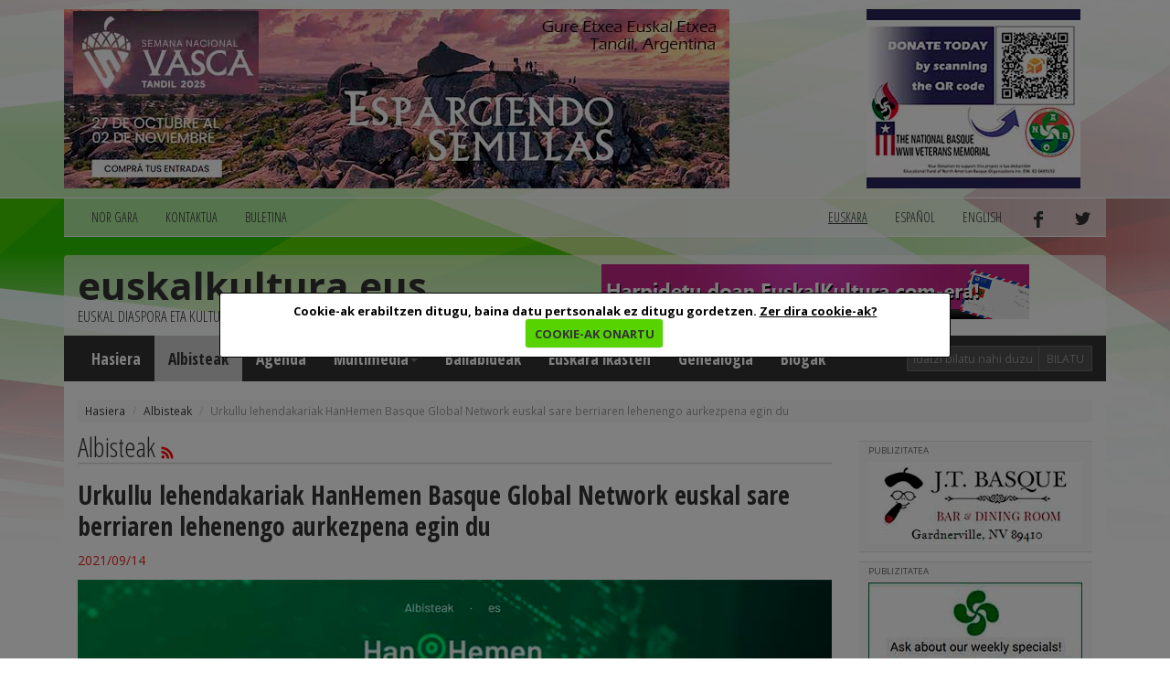

--- FILE ---
content_type: text/html; charset=utf-8
request_url: https://www.euskalkultura.eus/euskara/albisteak/urkullu-lehendakariak-hanhemen-basque-global-network-euskal-sare-berriaren-lehenengo-aurkezpena-egin-du
body_size: 6070
content:
<!DOCTYPE html>
<html lang="eu">
<head>
	
<meta property="og:title" content="Urkullu lehendakariak HanHemen Basque Global Network euskal sare berriaren lehenengo aurkezpena egin du" />
<meta property="og:type" content="article" />
<meta property="og:url" content="https://www.euskalkultura.eus/euskara/albisteak/urkullu-lehendakariak-hanhemen-basque-global-network-euskal-sare-berriaren-lehenengo-aurkezpena-egin-du" />
<meta property="og:image" content="https://www.euskalkultura.eus/fitxategiak/irudiak/solteak/2021/09/han-hemen-basque-global.jpg" />
<meta property="og:site_name" content="Euskal kultura" />
<meta property="og:description" content="Euskal Diasporaren Egunak Gasteizen&amp;nbsp;ekarri zuen berritasunetako bat Urkullu lehendakariak eta Jaurlaritzako ordezkariek &amp;quot;HanHemen Basque Global Network&amp;quot; izenpeko proiektuaren iragarpena izan zen. Oraindik hastapenetan dagoen proiektua bada ere, prestaketa eta plazaratze lanak aurreratuta daudela adierazi dute Jaurlaritzatik. Izan ere, webgunea aktiboa du&amp;nbsp;dagoeneko eta interesa duena sar daiteke eta ikusmiratu ditzake HanHemen-ek bere buruaz ematen&amp;nbsp;dituen aurreneko azalpenak.

Eusko Jaurlaritzako Kanpo Harremanetarako Idazkaritza Nagusia dago proiektuaren atzetik eta bere burua &amp;quot;Euskal Komunitate Globala konektatu nahi duen ekimen digitala&amp;quot; legez aurkezten du, &amp;quot;interakzioa modu dinamikoan eta kolaboratiboan sustatu nahi duen plataforma, komunitate hori osatzen duten pertsonen distantziak hautsiz&amp;quot;.


Iragarpen bideoa

Momentuz euskaraz eta gaztelaniaz antolatuta, &amp;quot;harremanak izateko, interakziorako eta lankidetzan aritzeko gune berri&amp;quot; izatekotan&amp;nbsp;plazaratu da, &amp;quot;esperientzia desberdinetatik abiatuta eta pertsonak erdigunean jarrita&amp;quot;.

Euskal Diasporaren Egunean lehenengo behin-behineko plazaratzea&amp;nbsp;eginik, plataforma berriak&amp;nbsp;aitortzen du bere &amp;quot;subjektua eta funtsezko elementua euskal diaspora osatzen duten pertsonak&amp;quot; izango direla, bai eta &amp;quot;une batean edo bestean bidaiatu behar duten eta informazioa behar duten edo esperientziak partekatu behar dituzten pertsona guztiak ere&amp;quot;.

Proiektua &amp;quot;epe erdi luzean finkatzeko sortu da, eta Euskal Komunitate Globalaren konplizitatea beharko du&amp;quot;. Webgunea zabaltzearekin batera, sare sozial nagusienetan ere topa daiteke, Facebook,&amp;nbsp;Twitter, Instagram.

Posible duzu&amp;nbsp;izena ematea edo informazio gehiago eskatzea. Horretarako aski&amp;nbsp;honako formularioa betetzea.
" />

<meta http-equiv="Content-Type" content="text/html; charset=utf-8" />
<meta name="viewport" content="width=device-width, initial-scale=1.0" />
<meta http-equiv="content-language" content="eu" />
<meta name="description" content="" />
<meta name="copyright" content="2014 euskalkultura.eus" />
<meta name="keywords" content="" />
<meta name="Distribution" content="Global" />
<meta name="Revisit" content="7 days" />
<meta name="Robots" content="All" />
<link rel="author" content="iametza interaktiboa" href="mailto:info@iametza.com" title="iametza interaktiboarekin harremanetan jarri" />
<link rel="shortcut icon" type="image/x-icon" href="https://www.euskalkultura.eus/favicon.ico" />

<title>Euskal kultura - Albisteak</title>

<!--link rel="stylesheet/less" href="https://www.euskalkultura.eus/less/bootstrap.less" type="text/css" /-->
<!--link rel="stylesheet/less" href="https://www.euskalkultura.eus/less/responsive-utilities.less" type="text/css" /-->
<!--script src="https://www.euskalkultura.eus/js/less-1.3.3.min.js"></script-->
<!--append ‘#!watch’ to the browser URL, then refresh the page. -->

<link href="https://www.euskalkultura.eus/css/bootstrap.min.css" rel="stylesheet" />
<link href="https://www.euskalkultura.eus/css/style.css?v=1.2" rel="stylesheet" />
<link type="text/css" rel="stylesheet" href="https://www.euskalkultura.eus/js/venobox/venobox.min.css" media="screen" />
<link type="text/css" rel="stylesheet" href="https://www.euskalkultura.eus/css/cookiecuttr.css" media="all" />

<!-- HTML5 shim, for IE6-8 support of HTML5 elements eta responsive -->
<!--[if lt IE 9]>
<script src="https://www.euskalkultura.eus/js/html5shiv.js"></script>
<script src="https://www.euskalkultura.eus/js/respond.js"></script>
<![endif]-->

<!-- Google Fonts -->
<link href='https://fonts.googleapis.com/css?family=Open+Sans+Condensed:300,700' rel='stylesheet' type='text/css' />
<link href='https://fonts.googleapis.com/css?family=Open+Sans:400,700,800' rel='stylesheet' type='text/css' />

<script async='async' src='https://www.googletagservices.com/tag/js/gpt.js'></script>
<script>
  var googletag = googletag || {};
  googletag.cmd = googletag.cmd || [];
</script>

<script type="text/javascript" src="https://www.euskalkultura.eus/js/jquery-1.11.1.min.js?v=1.2">"></script>
<script type="text/javascript" src="https://www.euskalkultura.eus/js/bootstrap.min.js?v=1.2">"></script>
<script type="text/javascript" src="https://www.euskalkultura.eus/js/jquery.cookie.js?v=1.2">"></script>
<script type="text/javascript" src="https://www.euskalkultura.eus/js/jquery.cookiecuttr.js?v=1.2">"></script>
<script type="text/javascript" src="https://www.euskalkultura.eus/js/venobox/venobox.min.js?v=1.2">"></script>
<script type="text/javascript" src="https://www.euskalkultura.eus/euskara/jquery/orokorra.js?v=1.2"></script>

<script type="text/javascript" src="https://www.euskalkultura.eus/euskara/jquery/cookie.js?v=1.2"></script>

</head>

<body>
	
<div class="goiko_publi">
	<div class="container">
		<!-- Publi -->
		<div class="row clearfix">
						<div class="col-md-9 column">
				<div class="banner">
        <a href="https://semanavasca2025.com.ar" target="_blank" rel="nofollow">
    
        <img src="https://www.euskalkultura.eus/fitxategiak/irudiak/bannerrak/tandil-2025-euskal-aste-nazionala-handia-2.jpg" alt="" />
    
        </a>
    </div>
			</div>
			
						<div class="col-md-3 column">
				<div class="banner">
        <a href="https://nabasque.eus/wwii_memorial.html#donate" target="_blank" rel="nofollow">
    
        <img src="https://www.euskalkultura.eus/fitxategiak/irudiak/bannerrak/beteranoak-mantxeta-gaineko-txikia.jpg" alt="" />
    
        </a>
    </div>
			</div>
					</div><!-- /Publi -->
	</div>
</div>

<div class="fondoa">
	<div class="container">
		
<!-- Lehenengo menua -->
<div class="row clearfix">
	<div class="col-md-12 column">
		<nav class="navbar navbar-default navbar menua1" role="navigation">
			<div class="navbar-header">
				<button type="button" class="navbar-toggle" data-toggle="collapse" data-target="#bs-example-navbar-collapse-1"> <span class="sr-only">Toggle navigation</span><span class="icon-bar"></span><span class="icon-bar"></span><span class="icon-bar"></span></button>
			</div>

			<div class="collapse navbar-collapse" id="bs-example-navbar-collapse-1">
				<ul class="nav navbar-nav">
					<li><a href="https://www.euskalkultura.eus/euskara/nor-gara">NOR GARA</a></li>
					<li><a href="https://www.euskalkultura.eus/euskara/kontaktua">KONTAKTUA</a></li>
					<li><a href="https://www.euskalkultura.eus/euskara/buletina">BULETINA</a></li>
									</ul>

				<ul class="nav navbar-nav navbar-right">
										<li class="active"><a href="#">euskara</a></li>
										<li><a href="https://www.euskalkultura.eus/espanol/noticias/el-lehendakari-inigo-urkullu-presenta-en-sociedad-la-nueva-plataforma-hanhemen-basque-global-network">español</a></li>
										<li><a href="https://www.euskalkultura.eus/english/news/lehendakari-inigo-urkullu-presents-the-new-hanhemen-basque-global-network-platform">english</a></li>
										<li><a href="https://www.facebook.com/euskalkultura" target="_blank"><img src="https://www.euskalkultura.eus/img/facebook.png" alt="facebook" /></a></li>
					<li><a href="https://twitter.com/euskalkulturaEU" target="_blank"><img src="https://www.euskalkultura.eus/img/twitter.png" alt="twitter" /></a></li>
									</ul>
			</div>
		</nav>
	</div>
</div>
<!-- /Lehenengo menua -->

<!-- Burua -->
<div class="row clearfix">
	<div class="col-md-12 column">
		<div class="burua">
			<div class="row clearfix">
				<div class="col-md-6 column">
					<h1 class="logo"><a href="https://www.euskalkultura.eus/euskara/">euskalkultura.eus</a></h1>
					<p>euskal diaspora eta kultura</p>
				</div>

				<div class="col-md-6 column">
					<div class="banner">
        <a href="https://euskalkultura.eus/euskara/buletina/altan-eman" target="_self" rel="nofollow">
    
        <img src="https://www.euskalkultura.eus/fitxategiak/irudiak/bannerrak/harpidetu.jpeg" alt="" />
    
        </a>
    </div>
				</div>
			</div>
		</div>
	</div>
</div>
<!-- /Burua -->

<!-- Menu nagusia -->
<div class="row edukia kendu">
	<div class="col-md-12 column">
		<nav class="navbar navbar-default menua2" role="navigation">
			<div class="navbar-header">
				<button type="button" class="navbar-toggle" data-toggle="collapse" data-target="#bs-example-navbar-collapse-2"> <span class="sr-only">Toggle navigation</span><span class="icon-bar"></span><span class="icon-bar"></span><span class="icon-bar"></span></button>
			</div>

			<div class="collapse navbar-collapse" id="bs-example-navbar-collapse-2">
				<ul class="nav navbar-nav">
					<li><a href="https://www.euskalkultura.eus/euskara/">Hasiera</a></li>
					<li class="active"><a href="https://www.euskalkultura.eus/euskara/albisteak">Albisteak</a></li>

                    					<li><a href="https://www.euskalkultura.eus/euskara/agenda">Agenda</a></li>
                    
                    <li class="dropdown">
						<a href="https://www.euskalkultura.eus/euskara/argazki-galeria" class="dropdown-toggle" data-toggle="dropdown">Multimedia<strong class="caret"></strong></a>
						<ul class="dropdown-menu">
							<li><a href="https://www.euskalkultura.eus/euskara/argazki-galeria">Argazki galeria</a></li>
							<li><a href="https://www.euskalkultura.eus/euskara/bideoak">Bideoak</a></li>
						</ul>
					</li>
					<li><a href="https://www.euskalkultura.eus/euskara/baliabideak">Baliabideak</a></li>
					<li><a href="https://www.euskalkultura.eus/euskara/euskara-ikasten">Euskara ikasten</a></li>
					<li><a href="https://www.euskalkultura.eus/euskara/genealogia">Genealogia</a></li>

										<li><a href="https://www.euskalkultura.eus/euskara/blogak">Blogak</a></li>
									</ul>

				<ul class="nav navbar-nav navbar-right">
					<form class="navbar-form navbar-left" role="search" method="get" action="https://www.euskalkultura.eus/euskara/bilatzailea">
						<div class="form-group">
							<input class="form-control bila_textfield" type="text" name="q" placeholder="idatzi bilatu nahi duzuna" />
						</div>

						<button type="submit" class="btn btn-default bila_botoia">Bilatu</button>
					</form>
				</ul>
			</div>
		</nav>
	</div>
</div>
<!-- /Menu nagusia -->
		
				<!-- Apurrak -->
		<div class="row clearfix edukia">
			<div class="col-md-12 column">
				<ol class="breadcrumb apurrak">
										<li><a href="https://www.euskalkultura.eus/euskara">Hasiera</a></li>
										<li><a href="https://www.euskalkultura.eus/euskara/albisteak/">Albisteak</a></li>
										<li class="active">Urkullu lehendakariak HanHemen Basque Global Network euskal sare berriaren lehenengo aurkezpena egin du</li>
									</ol>
			</div>
		</div>
		<!-- /Apurrak -->
		
		<!-- Edukia -->
		<div class="row clearfix edukia">
			<div class="col-md-12 column">
				<div class="row clearfix">
					<!-- Kol 1 -->
					<div class="col-md-9 column">
								
							<div id="fb-root"></div>
<script>(function(d, s, id) {
  var js, fjs = d.getElementsByTagName(s)[0];
  if (d.getElementById(id)) return;
  js = d.createElement(s); js.id = id;
  js.src = "//connect.facebook.net/eu_ES/sdk.js#xfbml=1&appId=584099091682252&version=v2.0";
  fjs.parentNode.insertBefore(js, fjs);
}(document, 'script', 'facebook-jssdk'));</script>

<script>!function(d,s,id){var js,fjs=d.getElementsByTagName(s)[0],p=/^http:/.test(d.location)?'http':'https';if(!d.getElementById(id)){js=d.createElement(s);js.id=id;js.src=p+'://platform.twitter.com/widgets.js';fjs.parentNode.insertBefore(js,fjs);}}(document, 'script', 'twitter-wjs');</script>

<h2 class="h2"><a href="https://www.euskalkultura.eus/euskara/albisteak/">Albisteak</a> <a href="https://www.euskalkultura.eus/euskara/rss/albisteak" target="_blank"> <img src="https://www.euskalkultura.eus/img/rss.jpg" alt="rss" /></a></h2>

<h3 class="albiste-barruan">Urkullu lehendakariak HanHemen Basque Global Network euskal sare berriaren lehenengo aurkezpena egin du</h3>

<p class="data">2021/09/14</p>

<div class="irudi_oina">
	<img src="https://www.euskalkultura.eus/fitxategiak/irudiak/solteak/2021/09/han-hemen-basque-global.jpg" alt="Posible da dagoeneko izena ematea &quot;euskaldunak mundu mailan konektatuko dituen espazio digital&quot; berrian" />
	<div class="irudi_oina_text">Posible da dagoeneko izena ematea "euskaldunak mundu mailan konektatuko dituen espazio digital" berrian</div></div>



<!-- publi -->
<div class="publizitatea">
	<p>PUBLIZITATEA</p>

	<div class="banner">
        <a href="https://euskalkultura.eus/euskara/dokumentuak/eguzkia" target="_blank" rel="nofollow">
    
        <img src="https://www.euskalkultura.eus/fitxategiak/irudiak/bannerrak/eguzkiabannerra04.jpg" alt="" />
    
        </a>
    </div>
</div>
<!-- /publi -->

	<article><p><strong>Vitoria-Gasteiz.</strong> Euskal Diasporaren Egunak Gasteizen&nbsp;ekarri zuen berritasunetako bat Urkullu lehendakariak eta Jaurlaritzako ordezkariek &quot;<a href="https://hanhemen.eus/" target="_blank">HanHemen Basque Global Network</a>&quot; izenpeko proiektuaren iragarpena izan zen. Oraindik hastapenetan dagoen proiektua bada ere, prestaketa eta plazaratze lanak aurreratuta daudela adierazi dute Jaurlaritzatik. Izan ere, webgunea aktiboa du&nbsp;dagoeneko eta interesa duena sar daiteke eta ikusmiratu ditzake HanHemen-ek bere buruaz ematen&nbsp;dituen aurreneko azalpenak.</p>

<p>Eusko Jaurlaritzako Kanpo Harremanetarako Idazkaritza Nagusia dago proiektuaren atzetik eta bere burua &quot;Euskal Komunitate Globala konektatu nahi duen ekimen digitala&quot; legez aurkezten du, &quot;interakzioa modu dinamikoan eta kolaboratiboan sustatu nahi duen plataforma, komunitate hori osatzen duten pertsonen distantziak hautsiz&quot;.</p>

<p><iframe allow="accelerometer; autoplay; clipboard-write; encrypted-media; gyroscope; picture-in-picture" allowfullscreen="" frameborder="0" height="315" src="https://www.youtube.com/embed/fWikL1SicwM" title="YouTube video player" width="560"></iframe><br />
<em>Iragarpen bideoa</em></p>

<p>Momentuz euskaraz eta gaztelaniaz antolatuta, &quot;harremanak izateko, interakziorako eta lankidetzan aritzeko gune berri&quot; izatekotan&nbsp;plazaratu da, &quot;esperientzia desberdinetatik abiatuta eta pertsonak erdigunean jarrita&quot;.</p>

<p>Euskal Diasporaren Egunean lehenengo behin-behineko plazaratzea&nbsp;eginik, plataforma berriak&nbsp;aitortzen du bere &quot;subjektua eta funtsezko elementua euskal diaspora osatzen duten pertsonak&quot; izango direla, bai eta &quot;une batean edo bestean bidaiatu behar duten eta informazioa behar duten edo esperientziak partekatu behar dituzten pertsona guztiak ere&quot;.</p>

<p>Proiektua &quot;epe erdi luzean finkatzeko sortu da, eta Euskal Komunitate Globalaren konplizitatea beharko du&quot;. Webgunea zabaltzearekin batera, sare sozial nagusienetan ere topa daiteke, <a href="https://www.facebook.com/BasqueGlobalNetwork/" target="_blank">Facebook</a>,&nbsp;<a href="https://twitter.com/hanhemen" target="_blank">Twitter</a>, <a href="https://www.instagram.com/hanhemen/" target="_blank">Instagram</a>.</p>

<p>Posible duzu&nbsp;izena ematea edo informazio gehiago eskatzea. Horretarako aski&nbsp;<a href="https://hanhemen.eus/?fbclid=IwAR2gEK90m0t02t03heo53MEF18XW8zzBGQzjq-5XjCoFyaCqbsP-z-ZqPCw#form" target="_blank">honako formularioa</a> betetzea.</p>
</article>









<hr/>

<div class="partekatualbistea">
	<div class="fb-like" data-href="https://www.euskalkultura.eus/euskara/albisteak/urkullu-lehendakariak-hanhemen-basque-global-network-euskal-sare-berriaren-lehenengo-aurkezpena-egin-du" data-layout="button_count" data-action="like" data-show-faces="false" data-share="false"></div>
	<div class="partekatu-twitter"><a href="https://twitter.com/share" class="twitter-share-button" data-url="https://www.euskalkultura.eus/euskara/albisteak/urkullu-lehendakariak-hanhemen-basque-global-network-euskal-sare-berriaren-lehenengo-aurkezpena-egin-du" data-text="Urkullu lehendakariak HanHemen Basque Global Network euskal sare berriaren lehenengo aurkezpena egin du" data-lang="eu">Tweet</a></div>
</div>

<div class="botoiak">
	<a class="venobox" data-vbtype="iframe" href="https://www.euskalkultura.eus/euskara/lagun-bati-bidali?atala=albisteak&id=16702" target="_blank" title="Lagun bati bidali">
		<div class="bidali">
			<div class="ikono-bidali"><img src="https://www.euskalkultura.eus/img/bidali.png" alt="Lagun bati bidali" /> Lagun bati bidali</div>
			<div class="kontatu">0</div>
			<div style="clear: both;"></div>
		</div>
	</a>

	<a class="venobox" data-vbtype="iframe" href="https://www.euskalkultura.eus/euskara/komentarioa-gehitu?atala=albisteak&id=16702" target="_blank" title="Komentarioa gehitu">
		<div class="iruzkina">
			<div class="ikono-iruzkina"><img src="https://www.euskalkultura.eus/img/iruzkina.png" alt="Komentarioa gehitu" /> Komentarioa gehitu</div>
			<div class="kontatu">0</div>
			<div style="clear: both;"></div>
		</div>
	</a>

	<div style="clear: both;"></div>
</div>

<hr/>


<div id="aurrekoa_div"><a id="aurreko_albistea" class="aurrekoa_hurrengoa" href="https://www.euskalkultura.eus/euskara/albisteak/concordiako-immigranteen-jaia-agustina-lorenzattok-ahotsa-ipini-zien-inkisizioak-erretako-euskal-emakumeei-bideoa" title="Concordiako Immigranteen Jaia: Agustina Lorenzattok ahotsa ipini zien Inkisizioak erretako euskal emakumeei (bideoa)"><img src="https://www.euskalkultura.eus/img/aurrekoa.png" alt="&laquo; aurrekoa" /></a></div>

<div id="hurrengoa_div"><a id="hurrengo_albistea" class="aurrekoa_hurrengoa" href="https://www.euskalkultura.eus/euskara/albisteak/euskal-diasporaren-egunean-urkullu-lehendakariak-gasteizko-ekitaldi-instituzionalean-diasporari-luzatutako-mezu-eta-hitzak" title="Euskal Diasporaren Egunean Urkullu lehendakariak Gasteizko ekitaldi instituzionalean Diasporari luzatutako mezu eta hitzak"><img src="https://www.euskalkultura.eus/img/hurrengoa.png" alt="hurrengoa &raquo;" /></a></div>

<div style="clear:both;"></div>
<div class="hutsa"></div>


							
											</div>
					<!-- /Kol 1 -->
					
					<!-- Kol 2 -->
<div class="col-md-3 column">
	


<!-- publi -->
<div class="publizitatea">
    <p>PUBLIZITATEA</p>
    
    <div class="banner">
        <a href="http://jtbasquenv.com/" target="_blank" rel="nofollow">
    
        <img src="https://www.euskalkultura.eus/fitxategiak/irudiak/bannerrak/jtbasquenv.gif" alt="" />
    
        </a>
    </div>
</div>
<!-- /publi -->
<!-- publi -->
<div class="publizitatea">
    <p>PUBLIZITATEA</p>
    
    <div class="banner">
        <a href="https://centrobasco.net/" target="_blank" rel="nofollow">
    
        <img src="https://www.euskalkultura.eus/fitxategiak/irudiak/bannerrak/bannerra-centro-basco-234-x-137-4.jpg" alt="" />
    
        </a>
    </div>
</div>
<!-- /publi -->
<!-- publi -->
<div class="publizitatea">
    <p>PUBLIZITATEA</p>
    
    <div class="banner">
        <a href="https://www.e.leclerc/mag/e-leclerc-express-osses" target="_blank" rel="nofollow">
    
        <img src="https://www.euskalkultura.eus/fitxategiak/irudiak/bannerrak/bannerra-leclerc-2025.jpg" alt="" />
    
        </a>
    </div>
</div>
<!-- /publi -->
<!-- publi -->
<div class="publizitatea">
    <p>PUBLIZITATEA</p>
    
    <div class="banner">
        <a href="https://saffron.com/" target="_blank" rel="nofollow">
    
        <img src="https://www.euskalkultura.eus/fitxategiak/irudiak/bannerrak/vanilla-saffron-imports.jpeg" alt="" />
    
        </a>
    </div>
</div>
<!-- /publi -->
<!-- publi -->
<div class="publizitatea">
    <p>PUBLIZITATEA</p>
    
    <div class="banner">
        <a href="https://www.etxepare.eus/eu" target="_blank" rel="nofollow">
    
        <img src="https://www.euskalkultura.eus/fitxategiak/irudiak/bannerrak/etxepare-euskal-institutua.gif" alt="" />
    
        </a>
    </div>
</div>
<!-- /publi -->

<!-- Irakurrienak -->
<h2 class="h2"><a href="https://www.euskalkultura.eus/euskara/irakurrienak">Irakurrienak</a></h2>

<ul class="lista_irakurrienak">
		<li>2026/01/16<br/><a href="https://www.euskalkultura.eus/euskara/albisteak/buletin-ofizialak-euskal-etxeen-2025-deialdi-orokorraren-ebazpena-argitaratu-du-ikusi-euskal-etxeak-eta-kopuruak">Buletin Ofizialak Euskal Etxeen 2025 Deialdi Orokorraren Ebazpena argitaratu du: ikusi Euskal Etxeak eta kopuruak</a></li>
	</ul>
<!-- /Irakurrienak -->

<!-- Erantzunak -->
<h2 class="h2">Azken komentarioak</h2>

<div class="erantzunak">
	<ul class="lista_erantzunak">
				<li>
			<a href="https://www.euskalkultura.eus/euskara/albisteak/diasporako-ahobizi-eta-belarriprestek-euren-harri-koskorra-ekarri-diote-2025-euskaraldiari-munduko-hainbat-lekutatik#i12660">Euskaraldia</a>
			<br /><strong>Sonia</strong>
			
						<br /><strong>Durango</strong>
														
			<br />2025/05/30		</li>
				<li>
			<a href="https://www.euskalkultura.eus/euskara/albisteak/euskara-eta-erritmo-latinoamerikarrak-bateginik-habanan-tiktara-zarauztarrekin-jazz-plaza-nazioarteko-jaialdian#i12615">Informazioa gehitzea</a>
			<br /><strong>Aritz</strong>
			
						<br /><strong>Donostia</strong>
														
			<br />2025/02/20		</li>
				<li>
			<a href="https://www.euskalkultura.eus/euskara/albisteak/33-urteren-ondoren-euskal-aste-nazionala-tandilgo-gure-etxera-itzuliko-da-prestakizunak-aurrera-abiada-onean#i12612">Euskal Astea Tandilen</a>
			<br /><strong>Sonia</strong>
			
						<br /><strong>Durango, Bizkaia</strong>
														
			<br />2025/02/18		</li>
				<li>
			<a href="https://www.euskalkultura.eus/euskara/albisteak/aeb-hauteskundeak-katherine-bidegaray-juje-euskaraduna-hautatu-dute-montanan-estatuko-gorte-goreneko-kide#i12565">Elkarrizketa galdea</a>
			<br /><strong>Jose Luis Aizpuru</strong>
			
						<br /><strong>Hendaia, Lapurdi</strong>
														
			<br />2024/11/15		</li>
				<li>
			<a href="https://www.euskalkultura.eus/euskara/albisteak/baionak-bestak-frantziako-euskal-etxeen-bilgarri-izan-dira-beste-urte-batez-senidetasun-bazkarian-uztailaren-13an#i12488">FET</a>
			<br /><strong>Benoît Etcheverry</strong>
			
						<br /><strong>Baiona</strong>
														
			<br />2024/07/18		</li>
			</ul>
</div>
<!-- /Erantzunak -->
</div>
<!-- /Kol 2 -->
				</div>
			</div>
		</div>
		<!-- /Edukia -->
		
		
<!-- Oina -->
<div class="row clearfix oina">
	<div class="col-md-4 column">
		<p class="copi">© 2014 - 2019 Basque Heritage Elkartea</p>
		
		<p><span>Bera Bera 73</span><br />
<span>20009 Donostia / San Sebasti&aacute;n</span><br />
<span>Tel: (+34) 943 316170</span><br />
<span>Email: info@euskalkultura.eus</span></p>
		
		<ul class="lista_oina">
			<li><a href="https://www.euskalkultura.eus/euskara/webgune-mapa">WEBGUNE MAPA</a></li>
			<li>|</li>
			<li><a href="https://www.euskalkultura.eus/euskara/irisgarritasuna">IRISGARRITASUNA</a></li>
			<li>|</li>
			<li><a href="https://www.euskalkultura.eus/euskara/lege-oharra">LEGE OHARRA</a></li>
			<li>|</li>
			<li><a href="https://www.euskalkultura.eus/euskara/kontaktua">KONTAKTUA</a></li>
		</ul>
	</div>
	<div class="col-md-8 column" style="padding-top:40px;text-align:right;">
		<a href="http://www.euskadi.eus/" target="_blank"><img src="https://www.euskalkultura.eus/img/banner/jaurlaritza.jpg" alt="jaurlaritza" /></a>
		<a href="http://www.gipuzkoa.eus/" target="_blank"><img src="https://www.euskalkultura.eus/img/banner/orain-gipuzkoa.jpg" alt="gipuzkoa" /></a>
		<a href="http://www.bizkaia.eus/" target="_blank"><img src="https://www.euskalkultura.eus/img/banner/bizkaia.jpg" alt="bizkaia" /></a>
	</div>
</div>
	</div>
</div>

</body>
</html>
